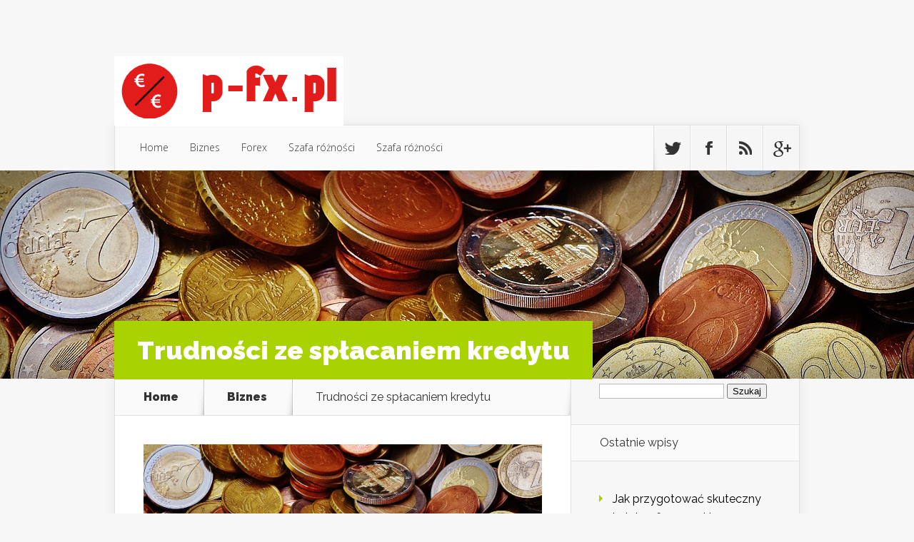

--- FILE ---
content_type: text/html; charset=UTF-8
request_url: https://p-fx.pl/trudnosci-ze-splacaniem-kredytu/
body_size: 15441
content:
<!DOCTYPE html>
<!--[if IE 6]>
<html id="ie6" lang="pl-PL">
<![endif]-->
<!--[if IE 7]>
<html id="ie7" lang="pl-PL">
<![endif]-->
<!--[if IE 8]>
<html id="ie8" lang="pl-PL">
<![endif]-->
<!--[if !(IE 6) | !(IE 7) | !(IE 8)  ]><!-->
<html lang="pl-PL">
<!--<![endif]-->
<head>
	<meta charset="UTF-8" />
			
	
	<link rel="pingback" href="https://p-fx.pl/xmlrpc.php" />

		<!--[if lt IE 9]>
	<script src="https://p-fx.pl/wp-content/themes/Nexus/js/html5.js" type="text/javascript"></script>
	<![endif]-->

	<script type="text/javascript">
		document.documentElement.className = 'js';
	</script>

	<meta name='robots' content='index, follow, max-image-preview:large, max-snippet:-1, max-video-preview:-1' />
	<style>img:is([sizes="auto" i], [sizes^="auto," i]) { contain-intrinsic-size: 3000px 1500px }</style>
	
	<!-- This site is optimized with the Yoast SEO plugin v26.3 - https://yoast.com/wordpress/plugins/seo/ -->
	<title>Trudności ze spłacaniem kredytu - Forex zalety i wady</title>
	<link rel="canonical" href="https://p-fx.pl/trudnosci-ze-splacaniem-kredytu/" />
	<meta property="og:locale" content="pl_PL" />
	<meta property="og:type" content="article" />
	<meta property="og:title" content="Trudności ze spłacaniem kredytu - Forex zalety i wady" />
	<meta property="og:description" content="Kiedy decydujemy się zaciągnąć kredyt w banku raczej nie bierzemy pod uwagę sytuacji, że będziemy mieli kłopoty z jego spłaceniem. Czasem jednak splot nieszczęśliwych okoliczności sprawia, że tracimy zdolność terminowego spłacania kredytu. Taka sytuacja nie oznacza jednak, że jesteśmy w sytuacji bez wyjścia. W sytuacji problemów ze spłatą kredytu warto udać się do banku i [&hellip;]" />
	<meta property="og:url" content="https://p-fx.pl/trudnosci-ze-splacaniem-kredytu/" />
	<meta property="og:site_name" content="Forex zalety i wady" />
	<meta property="article:published_time" content="2018-07-02T09:37:03+00:00" />
	<meta property="article:modified_time" content="2021-07-02T09:37:34+00:00" />
	<meta property="og:image" content="https://p-fx.pl/wp-content/uploads/2021/07/pieniądze_1625218648.jpg" />
	<meta property="og:image:width" content="1280" />
	<meta property="og:image:height" content="853" />
	<meta property="og:image:type" content="image/jpeg" />
	<meta name="author" content="p-fx.pl" />
	<meta name="twitter:card" content="summary_large_image" />
	<script type="application/ld+json" class="yoast-schema-graph">{"@context":"https://schema.org","@graph":[{"@type":"WebPage","@id":"https://p-fx.pl/trudnosci-ze-splacaniem-kredytu/","url":"https://p-fx.pl/trudnosci-ze-splacaniem-kredytu/","name":"Trudności ze spłacaniem kredytu - Forex zalety i wady","isPartOf":{"@id":"https://p-fx.pl/#website"},"primaryImageOfPage":{"@id":"https://p-fx.pl/trudnosci-ze-splacaniem-kredytu/#primaryimage"},"image":{"@id":"https://p-fx.pl/trudnosci-ze-splacaniem-kredytu/#primaryimage"},"thumbnailUrl":"https://p-fx.pl/wp-content/uploads/2021/07/pieniądze_1625218648.jpg","datePublished":"2018-07-02T09:37:03+00:00","dateModified":"2021-07-02T09:37:34+00:00","author":{"@id":"https://p-fx.pl/#/schema/person/6f4dd25f8359cb8e84b2f5bcc02dcf04"},"breadcrumb":{"@id":"https://p-fx.pl/trudnosci-ze-splacaniem-kredytu/#breadcrumb"},"inLanguage":"pl-PL","potentialAction":[{"@type":"ReadAction","target":["https://p-fx.pl/trudnosci-ze-splacaniem-kredytu/"]}]},{"@type":"ImageObject","inLanguage":"pl-PL","@id":"https://p-fx.pl/trudnosci-ze-splacaniem-kredytu/#primaryimage","url":"https://p-fx.pl/wp-content/uploads/2021/07/pieniądze_1625218648.jpg","contentUrl":"https://p-fx.pl/wp-content/uploads/2021/07/pieniądze_1625218648.jpg","width":1280,"height":853,"caption":"Alexas_Fotos / Pixabay"},{"@type":"BreadcrumbList","@id":"https://p-fx.pl/trudnosci-ze-splacaniem-kredytu/#breadcrumb","itemListElement":[{"@type":"ListItem","position":1,"name":"Strona główna","item":"https://p-fx.pl/"},{"@type":"ListItem","position":2,"name":"Trudności ze spłacaniem kredytu"}]},{"@type":"WebSite","@id":"https://p-fx.pl/#website","url":"https://p-fx.pl/","name":"Forex zalety i wady","description":"forum fx forex - prognoza easy forex","potentialAction":[{"@type":"SearchAction","target":{"@type":"EntryPoint","urlTemplate":"https://p-fx.pl/?s={search_term_string}"},"query-input":{"@type":"PropertyValueSpecification","valueRequired":true,"valueName":"search_term_string"}}],"inLanguage":"pl-PL"},{"@type":"Person","@id":"https://p-fx.pl/#/schema/person/6f4dd25f8359cb8e84b2f5bcc02dcf04","name":"p-fx.pl","image":{"@type":"ImageObject","inLanguage":"pl-PL","@id":"https://p-fx.pl/#/schema/person/image/","url":"https://secure.gravatar.com/avatar/bfd83fde509db3de9c690690b87690711d492ee9717552382212a506974c8308?s=96&d=mm&r=g","contentUrl":"https://secure.gravatar.com/avatar/bfd83fde509db3de9c690690b87690711d492ee9717552382212a506974c8308?s=96&d=mm&r=g","caption":"p-fx.pl"},"url":"https://p-fx.pl/author/p-fx-pl/"}]}</script>
	<!-- / Yoast SEO plugin. -->


<link rel='dns-prefetch' href='//fonts.googleapis.com' />
<link rel="alternate" type="application/rss+xml" title="Forex zalety i wady &raquo; Kanał z wpisami" href="https://p-fx.pl/feed/" />
<link rel="alternate" type="application/rss+xml" title="Forex zalety i wady &raquo; Kanał z komentarzami" href="https://p-fx.pl/comments/feed/" />
<script type="text/javascript">
/* <![CDATA[ */
window._wpemojiSettings = {"baseUrl":"https:\/\/s.w.org\/images\/core\/emoji\/16.0.1\/72x72\/","ext":".png","svgUrl":"https:\/\/s.w.org\/images\/core\/emoji\/16.0.1\/svg\/","svgExt":".svg","source":{"concatemoji":"https:\/\/p-fx.pl\/wp-includes\/js\/wp-emoji-release.min.js?ver=6.8.3"}};
/*! This file is auto-generated */
!function(s,n){var o,i,e;function c(e){try{var t={supportTests:e,timestamp:(new Date).valueOf()};sessionStorage.setItem(o,JSON.stringify(t))}catch(e){}}function p(e,t,n){e.clearRect(0,0,e.canvas.width,e.canvas.height),e.fillText(t,0,0);var t=new Uint32Array(e.getImageData(0,0,e.canvas.width,e.canvas.height).data),a=(e.clearRect(0,0,e.canvas.width,e.canvas.height),e.fillText(n,0,0),new Uint32Array(e.getImageData(0,0,e.canvas.width,e.canvas.height).data));return t.every(function(e,t){return e===a[t]})}function u(e,t){e.clearRect(0,0,e.canvas.width,e.canvas.height),e.fillText(t,0,0);for(var n=e.getImageData(16,16,1,1),a=0;a<n.data.length;a++)if(0!==n.data[a])return!1;return!0}function f(e,t,n,a){switch(t){case"flag":return n(e,"\ud83c\udff3\ufe0f\u200d\u26a7\ufe0f","\ud83c\udff3\ufe0f\u200b\u26a7\ufe0f")?!1:!n(e,"\ud83c\udde8\ud83c\uddf6","\ud83c\udde8\u200b\ud83c\uddf6")&&!n(e,"\ud83c\udff4\udb40\udc67\udb40\udc62\udb40\udc65\udb40\udc6e\udb40\udc67\udb40\udc7f","\ud83c\udff4\u200b\udb40\udc67\u200b\udb40\udc62\u200b\udb40\udc65\u200b\udb40\udc6e\u200b\udb40\udc67\u200b\udb40\udc7f");case"emoji":return!a(e,"\ud83e\udedf")}return!1}function g(e,t,n,a){var r="undefined"!=typeof WorkerGlobalScope&&self instanceof WorkerGlobalScope?new OffscreenCanvas(300,150):s.createElement("canvas"),o=r.getContext("2d",{willReadFrequently:!0}),i=(o.textBaseline="top",o.font="600 32px Arial",{});return e.forEach(function(e){i[e]=t(o,e,n,a)}),i}function t(e){var t=s.createElement("script");t.src=e,t.defer=!0,s.head.appendChild(t)}"undefined"!=typeof Promise&&(o="wpEmojiSettingsSupports",i=["flag","emoji"],n.supports={everything:!0,everythingExceptFlag:!0},e=new Promise(function(e){s.addEventListener("DOMContentLoaded",e,{once:!0})}),new Promise(function(t){var n=function(){try{var e=JSON.parse(sessionStorage.getItem(o));if("object"==typeof e&&"number"==typeof e.timestamp&&(new Date).valueOf()<e.timestamp+604800&&"object"==typeof e.supportTests)return e.supportTests}catch(e){}return null}();if(!n){if("undefined"!=typeof Worker&&"undefined"!=typeof OffscreenCanvas&&"undefined"!=typeof URL&&URL.createObjectURL&&"undefined"!=typeof Blob)try{var e="postMessage("+g.toString()+"("+[JSON.stringify(i),f.toString(),p.toString(),u.toString()].join(",")+"));",a=new Blob([e],{type:"text/javascript"}),r=new Worker(URL.createObjectURL(a),{name:"wpTestEmojiSupports"});return void(r.onmessage=function(e){c(n=e.data),r.terminate(),t(n)})}catch(e){}c(n=g(i,f,p,u))}t(n)}).then(function(e){for(var t in e)n.supports[t]=e[t],n.supports.everything=n.supports.everything&&n.supports[t],"flag"!==t&&(n.supports.everythingExceptFlag=n.supports.everythingExceptFlag&&n.supports[t]);n.supports.everythingExceptFlag=n.supports.everythingExceptFlag&&!n.supports.flag,n.DOMReady=!1,n.readyCallback=function(){n.DOMReady=!0}}).then(function(){return e}).then(function(){var e;n.supports.everything||(n.readyCallback(),(e=n.source||{}).concatemoji?t(e.concatemoji):e.wpemoji&&e.twemoji&&(t(e.twemoji),t(e.wpemoji)))}))}((window,document),window._wpemojiSettings);
/* ]]> */
</script>
<meta content="Nexus Child Theme v.1.0.0" name="generator"/><style id='wp-emoji-styles-inline-css' type='text/css'>

	img.wp-smiley, img.emoji {
		display: inline !important;
		border: none !important;
		box-shadow: none !important;
		height: 1em !important;
		width: 1em !important;
		margin: 0 0.07em !important;
		vertical-align: -0.1em !important;
		background: none !important;
		padding: 0 !important;
	}
</style>
<link rel='stylesheet' id='wp-block-library-css' href='https://p-fx.pl/wp-includes/css/dist/block-library/style.min.css?ver=6.8.3' type='text/css' media='all' />
<style id='classic-theme-styles-inline-css' type='text/css'>
/*! This file is auto-generated */
.wp-block-button__link{color:#fff;background-color:#32373c;border-radius:9999px;box-shadow:none;text-decoration:none;padding:calc(.667em + 2px) calc(1.333em + 2px);font-size:1.125em}.wp-block-file__button{background:#32373c;color:#fff;text-decoration:none}
</style>
<style id='global-styles-inline-css' type='text/css'>
:root{--wp--preset--aspect-ratio--square: 1;--wp--preset--aspect-ratio--4-3: 4/3;--wp--preset--aspect-ratio--3-4: 3/4;--wp--preset--aspect-ratio--3-2: 3/2;--wp--preset--aspect-ratio--2-3: 2/3;--wp--preset--aspect-ratio--16-9: 16/9;--wp--preset--aspect-ratio--9-16: 9/16;--wp--preset--color--black: #000000;--wp--preset--color--cyan-bluish-gray: #abb8c3;--wp--preset--color--white: #ffffff;--wp--preset--color--pale-pink: #f78da7;--wp--preset--color--vivid-red: #cf2e2e;--wp--preset--color--luminous-vivid-orange: #ff6900;--wp--preset--color--luminous-vivid-amber: #fcb900;--wp--preset--color--light-green-cyan: #7bdcb5;--wp--preset--color--vivid-green-cyan: #00d084;--wp--preset--color--pale-cyan-blue: #8ed1fc;--wp--preset--color--vivid-cyan-blue: #0693e3;--wp--preset--color--vivid-purple: #9b51e0;--wp--preset--gradient--vivid-cyan-blue-to-vivid-purple: linear-gradient(135deg,rgba(6,147,227,1) 0%,rgb(155,81,224) 100%);--wp--preset--gradient--light-green-cyan-to-vivid-green-cyan: linear-gradient(135deg,rgb(122,220,180) 0%,rgb(0,208,130) 100%);--wp--preset--gradient--luminous-vivid-amber-to-luminous-vivid-orange: linear-gradient(135deg,rgba(252,185,0,1) 0%,rgba(255,105,0,1) 100%);--wp--preset--gradient--luminous-vivid-orange-to-vivid-red: linear-gradient(135deg,rgba(255,105,0,1) 0%,rgb(207,46,46) 100%);--wp--preset--gradient--very-light-gray-to-cyan-bluish-gray: linear-gradient(135deg,rgb(238,238,238) 0%,rgb(169,184,195) 100%);--wp--preset--gradient--cool-to-warm-spectrum: linear-gradient(135deg,rgb(74,234,220) 0%,rgb(151,120,209) 20%,rgb(207,42,186) 40%,rgb(238,44,130) 60%,rgb(251,105,98) 80%,rgb(254,248,76) 100%);--wp--preset--gradient--blush-light-purple: linear-gradient(135deg,rgb(255,206,236) 0%,rgb(152,150,240) 100%);--wp--preset--gradient--blush-bordeaux: linear-gradient(135deg,rgb(254,205,165) 0%,rgb(254,45,45) 50%,rgb(107,0,62) 100%);--wp--preset--gradient--luminous-dusk: linear-gradient(135deg,rgb(255,203,112) 0%,rgb(199,81,192) 50%,rgb(65,88,208) 100%);--wp--preset--gradient--pale-ocean: linear-gradient(135deg,rgb(255,245,203) 0%,rgb(182,227,212) 50%,rgb(51,167,181) 100%);--wp--preset--gradient--electric-grass: linear-gradient(135deg,rgb(202,248,128) 0%,rgb(113,206,126) 100%);--wp--preset--gradient--midnight: linear-gradient(135deg,rgb(2,3,129) 0%,rgb(40,116,252) 100%);--wp--preset--font-size--small: 13px;--wp--preset--font-size--medium: 20px;--wp--preset--font-size--large: 36px;--wp--preset--font-size--x-large: 42px;--wp--preset--spacing--20: 0.44rem;--wp--preset--spacing--30: 0.67rem;--wp--preset--spacing--40: 1rem;--wp--preset--spacing--50: 1.5rem;--wp--preset--spacing--60: 2.25rem;--wp--preset--spacing--70: 3.38rem;--wp--preset--spacing--80: 5.06rem;--wp--preset--shadow--natural: 6px 6px 9px rgba(0, 0, 0, 0.2);--wp--preset--shadow--deep: 12px 12px 50px rgba(0, 0, 0, 0.4);--wp--preset--shadow--sharp: 6px 6px 0px rgba(0, 0, 0, 0.2);--wp--preset--shadow--outlined: 6px 6px 0px -3px rgba(255, 255, 255, 1), 6px 6px rgba(0, 0, 0, 1);--wp--preset--shadow--crisp: 6px 6px 0px rgba(0, 0, 0, 1);}:where(.is-layout-flex){gap: 0.5em;}:where(.is-layout-grid){gap: 0.5em;}body .is-layout-flex{display: flex;}.is-layout-flex{flex-wrap: wrap;align-items: center;}.is-layout-flex > :is(*, div){margin: 0;}body .is-layout-grid{display: grid;}.is-layout-grid > :is(*, div){margin: 0;}:where(.wp-block-columns.is-layout-flex){gap: 2em;}:where(.wp-block-columns.is-layout-grid){gap: 2em;}:where(.wp-block-post-template.is-layout-flex){gap: 1.25em;}:where(.wp-block-post-template.is-layout-grid){gap: 1.25em;}.has-black-color{color: var(--wp--preset--color--black) !important;}.has-cyan-bluish-gray-color{color: var(--wp--preset--color--cyan-bluish-gray) !important;}.has-white-color{color: var(--wp--preset--color--white) !important;}.has-pale-pink-color{color: var(--wp--preset--color--pale-pink) !important;}.has-vivid-red-color{color: var(--wp--preset--color--vivid-red) !important;}.has-luminous-vivid-orange-color{color: var(--wp--preset--color--luminous-vivid-orange) !important;}.has-luminous-vivid-amber-color{color: var(--wp--preset--color--luminous-vivid-amber) !important;}.has-light-green-cyan-color{color: var(--wp--preset--color--light-green-cyan) !important;}.has-vivid-green-cyan-color{color: var(--wp--preset--color--vivid-green-cyan) !important;}.has-pale-cyan-blue-color{color: var(--wp--preset--color--pale-cyan-blue) !important;}.has-vivid-cyan-blue-color{color: var(--wp--preset--color--vivid-cyan-blue) !important;}.has-vivid-purple-color{color: var(--wp--preset--color--vivid-purple) !important;}.has-black-background-color{background-color: var(--wp--preset--color--black) !important;}.has-cyan-bluish-gray-background-color{background-color: var(--wp--preset--color--cyan-bluish-gray) !important;}.has-white-background-color{background-color: var(--wp--preset--color--white) !important;}.has-pale-pink-background-color{background-color: var(--wp--preset--color--pale-pink) !important;}.has-vivid-red-background-color{background-color: var(--wp--preset--color--vivid-red) !important;}.has-luminous-vivid-orange-background-color{background-color: var(--wp--preset--color--luminous-vivid-orange) !important;}.has-luminous-vivid-amber-background-color{background-color: var(--wp--preset--color--luminous-vivid-amber) !important;}.has-light-green-cyan-background-color{background-color: var(--wp--preset--color--light-green-cyan) !important;}.has-vivid-green-cyan-background-color{background-color: var(--wp--preset--color--vivid-green-cyan) !important;}.has-pale-cyan-blue-background-color{background-color: var(--wp--preset--color--pale-cyan-blue) !important;}.has-vivid-cyan-blue-background-color{background-color: var(--wp--preset--color--vivid-cyan-blue) !important;}.has-vivid-purple-background-color{background-color: var(--wp--preset--color--vivid-purple) !important;}.has-black-border-color{border-color: var(--wp--preset--color--black) !important;}.has-cyan-bluish-gray-border-color{border-color: var(--wp--preset--color--cyan-bluish-gray) !important;}.has-white-border-color{border-color: var(--wp--preset--color--white) !important;}.has-pale-pink-border-color{border-color: var(--wp--preset--color--pale-pink) !important;}.has-vivid-red-border-color{border-color: var(--wp--preset--color--vivid-red) !important;}.has-luminous-vivid-orange-border-color{border-color: var(--wp--preset--color--luminous-vivid-orange) !important;}.has-luminous-vivid-amber-border-color{border-color: var(--wp--preset--color--luminous-vivid-amber) !important;}.has-light-green-cyan-border-color{border-color: var(--wp--preset--color--light-green-cyan) !important;}.has-vivid-green-cyan-border-color{border-color: var(--wp--preset--color--vivid-green-cyan) !important;}.has-pale-cyan-blue-border-color{border-color: var(--wp--preset--color--pale-cyan-blue) !important;}.has-vivid-cyan-blue-border-color{border-color: var(--wp--preset--color--vivid-cyan-blue) !important;}.has-vivid-purple-border-color{border-color: var(--wp--preset--color--vivid-purple) !important;}.has-vivid-cyan-blue-to-vivid-purple-gradient-background{background: var(--wp--preset--gradient--vivid-cyan-blue-to-vivid-purple) !important;}.has-light-green-cyan-to-vivid-green-cyan-gradient-background{background: var(--wp--preset--gradient--light-green-cyan-to-vivid-green-cyan) !important;}.has-luminous-vivid-amber-to-luminous-vivid-orange-gradient-background{background: var(--wp--preset--gradient--luminous-vivid-amber-to-luminous-vivid-orange) !important;}.has-luminous-vivid-orange-to-vivid-red-gradient-background{background: var(--wp--preset--gradient--luminous-vivid-orange-to-vivid-red) !important;}.has-very-light-gray-to-cyan-bluish-gray-gradient-background{background: var(--wp--preset--gradient--very-light-gray-to-cyan-bluish-gray) !important;}.has-cool-to-warm-spectrum-gradient-background{background: var(--wp--preset--gradient--cool-to-warm-spectrum) !important;}.has-blush-light-purple-gradient-background{background: var(--wp--preset--gradient--blush-light-purple) !important;}.has-blush-bordeaux-gradient-background{background: var(--wp--preset--gradient--blush-bordeaux) !important;}.has-luminous-dusk-gradient-background{background: var(--wp--preset--gradient--luminous-dusk) !important;}.has-pale-ocean-gradient-background{background: var(--wp--preset--gradient--pale-ocean) !important;}.has-electric-grass-gradient-background{background: var(--wp--preset--gradient--electric-grass) !important;}.has-midnight-gradient-background{background: var(--wp--preset--gradient--midnight) !important;}.has-small-font-size{font-size: var(--wp--preset--font-size--small) !important;}.has-medium-font-size{font-size: var(--wp--preset--font-size--medium) !important;}.has-large-font-size{font-size: var(--wp--preset--font-size--large) !important;}.has-x-large-font-size{font-size: var(--wp--preset--font-size--x-large) !important;}
:where(.wp-block-post-template.is-layout-flex){gap: 1.25em;}:where(.wp-block-post-template.is-layout-grid){gap: 1.25em;}
:where(.wp-block-columns.is-layout-flex){gap: 2em;}:where(.wp-block-columns.is-layout-grid){gap: 2em;}
:root :where(.wp-block-pullquote){font-size: 1.5em;line-height: 1.6;}
</style>
<link rel='stylesheet' id='nexus-fonts-css' href='https://fonts.googleapis.com/css?family=Open+Sans:300italic,400italic,700italic,800italic,400,300,700,800|Raleway:400,200,100,500,700,800,900&#038;subset=latin,latin-ext' type='text/css' media='all' />
<link rel='stylesheet' id='nexus-style-css' href='https://p-fx.pl/wp-content/themes/Nexus-child/style.css?ver=6.8.3' type='text/css' media='all' />
<link rel='stylesheet' id='arpw-style-css' href='https://p-fx.pl/wp-content/plugins/advanced-random-posts-widget/assets/css/arpw-frontend.css?ver=6.8.3' type='text/css' media='all' />
<link rel='stylesheet' id='et-shortcodes-css-css' href='https://p-fx.pl/wp-content/themes/Nexus/epanel/shortcodes/css/shortcodes.css?ver=1.7.6' type='text/css' media='all' />
<link rel='stylesheet' id='et-shortcodes-responsive-css-css' href='https://p-fx.pl/wp-content/themes/Nexus/epanel/shortcodes/css/shortcodes_responsive.css?ver=1.7.6' type='text/css' media='all' />
<link rel='stylesheet' id='yarppRelatedCss-css' href='https://p-fx.pl/wp-content/plugins/yet-another-related-posts-plugin/style/related.css?ver=5.30.11' type='text/css' media='all' />
<link rel='stylesheet' id='magnific_popup-css' href='https://p-fx.pl/wp-content/themes/Nexus/includes/page_templates/js/magnific_popup/magnific_popup.css?ver=1.3.4' type='text/css' media='screen' />
<link rel='stylesheet' id='et_page_templates-css' href='https://p-fx.pl/wp-content/themes/Nexus/includes/page_templates/page_templates.css?ver=1.8' type='text/css' media='screen' />
<script type="text/javascript" src="https://p-fx.pl/wp-includes/js/jquery/jquery.min.js?ver=3.7.1" id="jquery-core-js"></script>
<script type="text/javascript" src="https://p-fx.pl/wp-includes/js/jquery/jquery-migrate.min.js?ver=3.4.1" id="jquery-migrate-js"></script>
<link rel="https://api.w.org/" href="https://p-fx.pl/wp-json/" /><link rel="alternate" title="JSON" type="application/json" href="https://p-fx.pl/wp-json/wp/v2/posts/515" /><link rel="EditURI" type="application/rsd+xml" title="RSD" href="https://p-fx.pl/xmlrpc.php?rsd" />
<meta name="generator" content="WordPress 6.8.3" />
<link rel='shortlink' href='https://p-fx.pl/?p=515' />
<link rel="alternate" title="oEmbed (JSON)" type="application/json+oembed" href="https://p-fx.pl/wp-json/oembed/1.0/embed?url=https%3A%2F%2Fp-fx.pl%2Ftrudnosci-ze-splacaniem-kredytu%2F" />
<link rel="alternate" title="oEmbed (XML)" type="text/xml+oembed" href="https://p-fx.pl/wp-json/oembed/1.0/embed?url=https%3A%2F%2Fp-fx.pl%2Ftrudnosci-ze-splacaniem-kredytu%2F&#038;format=xml" />
<!-- Analytics by WP Statistics - https://wp-statistics.com -->
<meta name="viewport" content="width=device-width, initial-scale=1.0, maximum-scale=1.0, user-scalable=0" />	<style>
		a { color: #4bb6f5; }

		body { color: #333333; }

		#top-menu li.current-menu-item > a, #top-menu > li > a:hover, .meta-info, .et-description .post-meta span, .categories-tabs:after, .home-tab-active, .home-tab-active:before, a.read-more, .comment-reply-link, h1.post-heading, .form-submit input, .home-tab-active:before, .et-recent-videos-wrap li:before, .nav li ul, .et_mobile_menu, #top-menu > .sfHover > a { background-color: #a9d300; }

		.featured-comments span, #author-info strong, #footer-bottom .current-menu-item a, .featured-comments span { color: #a9d300; }
		.entry-content blockquote, .widget li:before, .footer-widget li:before, .et-popular-mobile-arrow-next { border-left-color: #a9d300; }

		.et-popular-mobile-arrow-previous { border-right-color: #a9d300; }

		#top-menu > li > a { color: #333333; }

		#top-menu > li.current-menu-item > a, #top-menu li li a, .et_mobile_menu li a { color: #ffffff; }

		</style>
<style>.post-thumbnail { background-image: url(https://p-fx.pl/wp-content/uploads/2021/07/pieniądze_1625218648.jpg); }</style><style type="text/css">.recentcomments a{display:inline !important;padding:0 !important;margin:0 !important;}</style></head>
<body data-rsssl=1 class="wp-singular post-template-default single single-post postid-515 single-format-standard wp-theme-Nexus wp-child-theme-Nexus-child chrome et_includes_sidebar">
	<header id="main-header">
		<div class="container">
			<div id="top-info" class="clearfix">
			
							<a href="https://p-fx.pl/">
					<img src="https://p-fx.pl/wp-content/uploads/2017/11/p-fx.pl_.png" alt="Forex zalety i wady" id="logo" />
				</a>
			</div>

			<div id="top-navigation" class="clearfix">
				<div id="et_mobile_nav_menu"><a href="#" class="mobile_nav closed">Navigation Menu<span class="et_mobile_arrow"></span></a></div>
				<nav>
									<ul id="top-menu" class="nav">
													<li ><a href="https://p-fx.pl/">Home</a></li>
						
													<li class="cat-item cat-item-48"><a href="https://p-fx.pl/kategoria/biznes/">Biznes</a>
</li>
	<li class="cat-item cat-item-2"><a href="https://p-fx.pl/kategoria/forex/">Forex</a>
</li>
	<li class="cat-item cat-item-54"><a href="https://p-fx.pl/kategoria/szafa-roznosci/">Szafa różności</a>
</li>
	<li class="cat-item cat-item-127"><a href="https://p-fx.pl/kategoria/szafa-r%c3%b3%c5%bcno%c5%9bci/">Szafa różności</a>
</li>
					</ul>
								</nav>

				<ul id="et-social-icons">
										<li class="twitter">
						<a href="#">
							<span class="et-social-normal">Follow us on Twitter</span>
							<span class="et-social-hover"></span>
						</a>
					</li>
					
										<li class="facebook">
						<a href="#">
							<span class="et-social-normal">Follow us on Facebook</span>
							<span class="et-social-hover"></span>
						</a>
					</li>
					
										<li class="rss">
												<a href="https://p-fx.pl/feed/">
							<span class="et-social-normal">Subscribe To Rss Feed</span>
							<span class="et-social-hover"></span>
						</a>
					</li>
					
										<li class="google">
						<a href="#">
							<span class="et-social-normal">Follow Us On Google+</span>
							<span class="et-social-hover"></span>
						</a>
					</li>
									</ul>
			</div> <!-- #top-navigation -->
		</div> <!-- .container -->
	</header> <!-- #main-header -->
	<div class="post-thumbnail">
		<div class="container">
			<h1 class="post-heading">Trudności ze spłacaniem kredytu</h1>
		</div> <!-- .container -->
	</div> <!-- .post-thumbnail -->

<div class="page-wrap container">
	<div id="main-content">
		<div class="main-content-wrap clearfix">
			<div id="content">
				
<div id="breadcrumbs">
			  	<span class="et_breadcrumbs_content">
				<a href="https://p-fx.pl" class="breadcrumbs_home">Home</a> <span class="raquo">&raquo;</span>

								<a href="https://p-fx.pl/kategoria/biznes/">Biznes</a> <span class="raquo">&raquo;</span> </span> <!-- .et_breadcrumbs_content --><span class="et_breadcrumbs_title">Trudności ze spłacaniem kredytu</span>				
				</div> <!-- #breadcrumbs -->
				<div id="left-area">

									
					<article class="entry-content clearfix">
					<img width="1280" height="853" src="https://p-fx.pl/wp-content/uploads/2021/07/pieniądze_1625218648.jpg" class="attachment-full size-full wp-post-image" alt="" decoding="async" srcset="https://p-fx.pl/wp-content/uploads/2021/07/pieniądze_1625218648.jpg 1280w, https://p-fx.pl/wp-content/uploads/2021/07/pieniądze_1625218648-300x200.jpg 300w, https://p-fx.pl/wp-content/uploads/2021/07/pieniądze_1625218648-768x512.jpg 768w, https://p-fx.pl/wp-content/uploads/2021/07/pieniądze_1625218648-1024x682.jpg 1024w" sizes="(max-width: 1280px) 100vw, 1280px" /> 
						
						
				
					<p>Kiedy decydujemy się zaciągnąć kredyt w banku raczej nie bierzemy pod uwagę sytuacji, że będziemy mieli kłopoty z jego spłaceniem. Czasem jednak splot nieszczęśliwych okoliczności sprawia, że tracimy zdolność terminowego spłacania kredytu. Taka sytuacja nie oznacza jednak, że jesteśmy w sytuacji bez wyjścia. W sytuacji problemów ze spłatą kredytu warto udać się do banku i spróbować wynegocjować nowe zasady spłacania kredytu. Swoją prośbę o restrukturyzację kredytu musimy przedstawić na piśmie.</p>
<p>&nbsp;</p>
<p>W piśmie musimy podać przyczyny, które spowodowały nasze problemy ze spłacaniem kredytu. Do wniosku o restrukturyzację kredytu musimy dołączyć np. wypowiedzenie umowy o pracę lub (w przypadku choroby lub wypadku) zaświadczenie od lekarza wraz z kopią historii choroby. Rozwiązaniem takiej sytuacji mogą być tzw. wakacje kredytowe. Wakacje kredytowe oznaczają, że bank zawiesi nam na pewien czas spłacanie rat kredytu. Bank może nam także czasowo lub na stałe obniżyć raty kredytu. W takiej jednak sytuacji mimo niższych rat odsetki od kredytu będą większe.</p>
<div class='yarpp yarpp-related yarpp-related-website yarpp-template-list'>
<!-- YARPP List -->
<h3>W temacie również:</h3><ol>
<li><a href="https://p-fx.pl/nowa-dzialalnosc/" rel="bookmark" title="Nowa działalność">Nowa działalność</a> <small>CEIDG-1 to pierwszy krok do rozpoczęcia prowadzenia własnej działalności gospodarczej. Wniosek ten ma na celu wskazanie rodzaju wykonywanych działań, a wszystko to...</small></li>
<li><a href="https://p-fx.pl/archiwizacja-dokumentow-normy-iso-to-zelazna-podstawa-tej-branzy/" rel="bookmark" title="Archiwizacja dokumentów- Normy ISO to żelazna podstawa tej branży">Archiwizacja dokumentów- Normy ISO to żelazna podstawa tej branży</a> <small>Tworzymy od ponad 10 lat firmę/spółkę działającą w sektorze- archiwizacja dokumentów Warszawa . Równocześnie jako odpowiedzialne przedsiębiorstwo zgodnie z polskim prawem przestrzegamy...</small></li>
<li><a href="https://p-fx.pl/ile-trwa-przelew-bitcoin-czyli-metody-i-dzialania-plynnosci-finansowej/" rel="bookmark" title="Ile trwa przelew bitcoin czyli metody i działania płynności finansowej.">Ile trwa przelew bitcoin czyli metody i działania płynności finansowej.</a> <small>Łatwy przepływ środków finansowych. Niniejszy artykuł zostanie poświęcony elektronicznej formie przelewów. Z tego względu, że doba technologi umożliwiła wszelkiego rodzaju transakcje to...</small></li>
<li><a href="https://p-fx.pl/zakupy-bez-kupowania-to-mozliwe/" rel="bookmark" title="Zakupy bez kupowania? To możliwe">Zakupy bez kupowania? To możliwe</a> <small>Znane blogerki modowe czy fashionistki powtarzają, że nigdy nie mogłyby zrezygnować z zakupów w formie tradycyjnej, bo dla nich to nie tylko...</small></li>
</ol>
</div>
					</article> <!-- .entry -->

					
					<div id="et-box-author">
						<div id="et-bio-author">
							<div class="author-avatar">
								<img alt='' src='https://secure.gravatar.com/avatar/bfd83fde509db3de9c690690b87690711d492ee9717552382212a506974c8308?s=60&#038;d=mm&#038;r=g' srcset='https://secure.gravatar.com/avatar/bfd83fde509db3de9c690690b87690711d492ee9717552382212a506974c8308?s=120&#038;d=mm&#038;r=g 2x' class='avatar avatar-60 photo' height='60' width='60' loading='lazy' decoding='async'/>							</div> <!-- end #author-avatar -->

							<p id="author-info">
								<strong>Author:</strong> p-fx.pl							</p> <!-- end #author-info -->

							<p></p>
						</div>

						<div id="et-post-share" class="clearfix">
							
						</div>
					</div>

				
									
				</div> 	<!-- end #left-area -->
			</div> <!-- #content -->

				<div id="sidebar">
		<div id="search-2" class="widget widget_search"><form role="search" method="get" id="searchform" class="searchform" action="https://p-fx.pl/">
				<div>
					<label class="screen-reader-text" for="s">Szukaj:</label>
					<input type="text" value="" name="s" id="s" />
					<input type="submit" id="searchsubmit" value="Szukaj" />
				</div>
			</form></div> <!-- end .widget -->
		<div id="recent-posts-2" class="widget widget_recent_entries">
		<h4 class="widgettitle">Ostatnie wpisy</h4>
		<ul>
											<li>
					<a href="https://p-fx.pl/jak-przygotowac-skuteczny-katalog-firmowy-kluczowe-elementy-i-design/">Jak przygotować skuteczny katalog firmowy: kluczowe elementy i design</a>
									</li>
											<li>
					<a href="https://p-fx.pl/system-business-intelligence-klucz-do-decyzji-i-przewagi-konkurencyjnej/">System Business Intelligence: klucz do decyzji i przewagi konkurencyjnej</a>
									</li>
											<li>
					<a href="https://p-fx.pl/jak-skutecznie-korzystac-z-hostess-na-targach-i-budowac-wizerunek-firmy/">Jak skutecznie korzystać z hostess na targach i budować wizerunek firmy</a>
									</li>
											<li>
					<a href="https://p-fx.pl/jak-wybrac-tani-serwer-dedykowany-poradnik-krok-po-kroku/">Jak wybrać tani serwer dedykowany: poradnik krok po kroku</a>
									</li>
											<li>
					<a href="https://p-fx.pl/jak-wybrac-firme-sprzatajaca-kluczowe-kryteria-i-standardy/">Jak wybrać firmę sprzątającą? Kluczowe kryteria i standardy</a>
									</li>
					</ul>

		</div> <!-- end .widget --><div id="arpw-widget-3" class="widget arpw-widget-random"><h4 class="widgettitle">Forex</h4><div class="arpw-random-post "><ul class="arpw-ul"><li class="arpw-li arpw-clearfix"><a class="arpw-title" href="https://p-fx.pl/polscy-brokerzy-forex-co-warto-wiedziec-opcje-binarne-polski-broker/" rel="bookmark">Polscy brokerzy Forex. Co warto wiedzieć? Opcje binarne Polski broker</a></li><li class="arpw-li arpw-clearfix"><a class="arpw-title" href="https://p-fx.pl/kontrakty-terminowe-bossa-i-forex-forex-sposoby-na-skuteczne-inwestowanie/" rel="bookmark">Kontrakty terminowe bossa i Forex. Forex &#8211; sposoby na skuteczne inwestowanie</a></li><li class="arpw-li arpw-clearfix"><a class="arpw-title" href="https://p-fx.pl/strategie-rynkach-forex-strategia-skalpowania-forex-polska/" rel="bookmark">Strategie na rynkach Forex: strategia skalpowania. Forex polska</a></li><li class="arpw-li arpw-clearfix"><a class="arpw-title" href="https://p-fx.pl/zdecyduj-sie-kurs-forex-szkolenia-forex-online/" rel="bookmark">Zdecyduj się na kurs Forex &#8211; szkolenia forex online</a></li><li class="arpw-li arpw-clearfix"><a class="arpw-title" href="https://p-fx.pl/kontrakty-terminowe-i-forex-czyli-ryzyko-oraz-kuszace-oferty-dla-amatorow/" rel="bookmark">Kontrakty terminowe i forex  czyli ryzyko oraz kuszące oferty dla amatorów.</a></li><li class="arpw-li arpw-clearfix"><a class="arpw-title" href="https://p-fx.pl/forex-cie-zweryfikuje-inwestycje-forex-wyplata-weryfikacja/" rel="bookmark">Forex cię zweryfikuje &#8211; inwestycje forex: wypłata weryfikacja</a></li><li class="arpw-li arpw-clearfix"><a class="arpw-title" href="https://p-fx.pl/opcje-binarne-brokerzy-forex-sposoby-na-inwestowanie-opcje-binarne-strategie/" rel="bookmark">Opcje binarne brokerzy. Forex &#8211; sposoby na inwestowanie. Opcje binarne strategie</a></li></ul></div><!-- Generated by https://wordpress.org/plugins/advanced-random-posts-widget/ --></div> <!-- end .widget --><div id="recent-comments-2" class="widget widget_recent_comments"><h4 class="widgettitle">Najnowsze komentarze</h4><ul id="recentcomments"><li class="recentcomments"><span class="comment-author-link">Forexowicz</span> - <a href="https://p-fx.pl/zacznij-forex-najlepsze-promocje-ciekawe-forum/#comment-9">Zacznij z Forex &#8211; najlepsze promocje. Ciekawe forum</a></li></ul></div> <!-- end .widget --><div id="text-2" class="widget widget_text">			<div class="textwidget"><p><b>forum fx forex</b><br />
prognoza easy forex</p>
</div>
		</div> <!-- end .widget --><div id="archives-2" class="widget widget_archive"><h4 class="widgettitle">Archiwa</h4>
			<ul>
					<li><a href='https://p-fx.pl/2025/10/'>październik 2025</a></li>
	<li><a href='https://p-fx.pl/2025/09/'>wrzesień 2025</a></li>
	<li><a href='https://p-fx.pl/2025/06/'>czerwiec 2025</a></li>
	<li><a href='https://p-fx.pl/2024/10/'>październik 2024</a></li>
	<li><a href='https://p-fx.pl/2024/09/'>wrzesień 2024</a></li>
	<li><a href='https://p-fx.pl/2024/03/'>marzec 2024</a></li>
	<li><a href='https://p-fx.pl/2024/01/'>styczeń 2024</a></li>
	<li><a href='https://p-fx.pl/2023/10/'>październik 2023</a></li>
	<li><a href='https://p-fx.pl/2023/06/'>czerwiec 2023</a></li>
	<li><a href='https://p-fx.pl/2022/11/'>listopad 2022</a></li>
	<li><a href='https://p-fx.pl/2022/07/'>lipiec 2022</a></li>
	<li><a href='https://p-fx.pl/2022/06/'>czerwiec 2022</a></li>
	<li><a href='https://p-fx.pl/2022/04/'>kwiecień 2022</a></li>
	<li><a href='https://p-fx.pl/2021/11/'>listopad 2021</a></li>
	<li><a href='https://p-fx.pl/2021/10/'>październik 2021</a></li>
	<li><a href='https://p-fx.pl/2021/06/'>czerwiec 2021</a></li>
	<li><a href='https://p-fx.pl/2021/05/'>maj 2021</a></li>
	<li><a href='https://p-fx.pl/2021/03/'>marzec 2021</a></li>
	<li><a href='https://p-fx.pl/2021/02/'>luty 2021</a></li>
	<li><a href='https://p-fx.pl/2020/12/'>grudzień 2020</a></li>
	<li><a href='https://p-fx.pl/2020/11/'>listopad 2020</a></li>
	<li><a href='https://p-fx.pl/2020/10/'>październik 2020</a></li>
	<li><a href='https://p-fx.pl/2020/09/'>wrzesień 2020</a></li>
	<li><a href='https://p-fx.pl/2020/08/'>sierpień 2020</a></li>
	<li><a href='https://p-fx.pl/2020/07/'>lipiec 2020</a></li>
	<li><a href='https://p-fx.pl/2020/06/'>czerwiec 2020</a></li>
	<li><a href='https://p-fx.pl/2020/05/'>maj 2020</a></li>
	<li><a href='https://p-fx.pl/2020/04/'>kwiecień 2020</a></li>
	<li><a href='https://p-fx.pl/2020/03/'>marzec 2020</a></li>
	<li><a href='https://p-fx.pl/2020/02/'>luty 2020</a></li>
	<li><a href='https://p-fx.pl/2019/12/'>grudzień 2019</a></li>
	<li><a href='https://p-fx.pl/2019/08/'>sierpień 2019</a></li>
	<li><a href='https://p-fx.pl/2019/05/'>maj 2019</a></li>
	<li><a href='https://p-fx.pl/2019/04/'>kwiecień 2019</a></li>
	<li><a href='https://p-fx.pl/2019/03/'>marzec 2019</a></li>
	<li><a href='https://p-fx.pl/2019/02/'>luty 2019</a></li>
	<li><a href='https://p-fx.pl/2018/07/'>lipiec 2018</a></li>
	<li><a href='https://p-fx.pl/2018/05/'>maj 2018</a></li>
	<li><a href='https://p-fx.pl/2018/04/'>kwiecień 2018</a></li>
	<li><a href='https://p-fx.pl/2018/03/'>marzec 2018</a></li>
	<li><a href='https://p-fx.pl/2018/02/'>luty 2018</a></li>
	<li><a href='https://p-fx.pl/2018/01/'>styczeń 2018</a></li>
	<li><a href='https://p-fx.pl/2017/12/'>grudzień 2017</a></li>
	<li><a href='https://p-fx.pl/2017/11/'>listopad 2017</a></li>
	<li><a href='https://p-fx.pl/2017/10/'>październik 2017</a></li>
	<li><a href='https://p-fx.pl/2017/09/'>wrzesień 2017</a></li>
	<li><a href='https://p-fx.pl/2017/08/'>sierpień 2017</a></li>
	<li><a href='https://p-fx.pl/2017/07/'>lipiec 2017</a></li>
	<li><a href='https://p-fx.pl/2017/06/'>czerwiec 2017</a></li>
	<li><a href='https://p-fx.pl/2017/05/'>maj 2017</a></li>
	<li><a href='https://p-fx.pl/2017/04/'>kwiecień 2017</a></li>
	<li><a href='https://p-fx.pl/2017/03/'>marzec 2017</a></li>
	<li><a href='https://p-fx.pl/2017/02/'>luty 2017</a></li>
	<li><a href='https://p-fx.pl/2017/01/'>styczeń 2017</a></li>
			</ul>

			</div> <!-- end .widget --><div id="execphp-2" class="widget widget_execphp">			<div class="execphpwidget"></div>
		</div> <!-- end .widget --><div id="categories-2" class="widget widget_categories"><h4 class="widgettitle">Kategorie</h4>
			<ul>
					<li class="cat-item cat-item-48"><a href="https://p-fx.pl/kategoria/biznes/">Biznes</a>
</li>
	<li class="cat-item cat-item-2"><a href="https://p-fx.pl/kategoria/forex/">Forex</a>
</li>
	<li class="cat-item cat-item-54"><a href="https://p-fx.pl/kategoria/szafa-roznosci/">Szafa różności</a>
</li>
	<li class="cat-item cat-item-127"><a href="https://p-fx.pl/kategoria/szafa-r%c3%b3%c5%bcno%c5%9bci/">Szafa różności</a>
</li>
			</ul>

			</div> <!-- end .widget --><div id="arpw-widget-4" class="widget arpw-widget-random"><h4 class="widgettitle">Polecamy przeczytać</h4><div class="arpw-random-post "><ul class="arpw-ul"><li class="arpw-li arpw-clearfix"><a href="https://p-fx.pl/zyskowne-inwestycje-czyli-gdzie-inwestowac-bitcoin/"  rel="bookmark"><img width="50" height="28" src="https://p-fx.pl/wp-content/uploads/2020/06/bitcoin_1591802649.jpg" class="arpw-thumbnail alignleft wp-post-image" alt="Zyskowne inwestycje czyli gdzie inwestować bitcoin?" decoding="async" loading="lazy" srcset="https://p-fx.pl/wp-content/uploads/2020/06/bitcoin_1591802649.jpg 1280w, https://p-fx.pl/wp-content/uploads/2020/06/bitcoin_1591802649-300x169.jpg 300w, https://p-fx.pl/wp-content/uploads/2020/06/bitcoin_1591802649-768x432.jpg 768w, https://p-fx.pl/wp-content/uploads/2020/06/bitcoin_1591802649-1024x576.jpg 1024w" sizes="auto, (max-width: 50px) 100vw, 50px" /></a><a class="arpw-title" href="https://p-fx.pl/zyskowne-inwestycje-czyli-gdzie-inwestowac-bitcoin/" rel="bookmark">Zyskowne inwestycje czyli gdzie inwestować bitcoin?</a><div class="arpw-summary">Nowa forma inwestycji. W dzisiejszych czasach rynek finansowy poszedł o niebo do przodu. Powstało kilka tysięcy kryptowalut, które zaliczane są do 3 kategorii. &hellip;</div></li><li class="arpw-li arpw-clearfix"><a href="https://p-fx.pl/piekna-stara-piesn/"  rel="bookmark"><img width="50" height="38" src="https://p-fx.pl/wp-content/uploads/2018/10/kościół_wnętrze_1539343919.jpg" class="arpw-thumbnail alignleft wp-post-image" alt="Piękna stara pieśń" decoding="async" loading="lazy" srcset="https://p-fx.pl/wp-content/uploads/2018/10/kościół_wnętrze_1539343919.jpg 1280w, https://p-fx.pl/wp-content/uploads/2018/10/kościół_wnętrze_1539343919-300x225.jpg 300w, https://p-fx.pl/wp-content/uploads/2018/10/kościół_wnętrze_1539343919-768x576.jpg 768w, https://p-fx.pl/wp-content/uploads/2018/10/kościół_wnętrze_1539343919-1024x768.jpg 1024w" sizes="auto, (max-width: 50px) 100vw, 50px" /></a><a class="arpw-title" href="https://p-fx.pl/piekna-stara-piesn/" rel="bookmark">Piękna stara pieśń</a><div class="arpw-summary">Maryja to Królowa wszystkich Polaków. Wybraliśmy ją na Królową po potopie szwedzkim. Chroniła nas jednak już dużo wcześniej. Legenda głosi, że żołnierze polscy &hellip;</div></li><li class="arpw-li arpw-clearfix"><a href="https://p-fx.pl/finanse-a-malzenstwo/"  rel="bookmark"><img width="50" height="33" src="https://p-fx.pl/wp-content/uploads/2021/07/małżeństwo_1625218790.jpg" class="arpw-thumbnail alignleft wp-post-image" alt="Finanse a małżeństwo" decoding="async" loading="lazy" srcset="https://p-fx.pl/wp-content/uploads/2021/07/małżeństwo_1625218790.jpg 1280w, https://p-fx.pl/wp-content/uploads/2021/07/małżeństwo_1625218790-300x200.jpg 300w, https://p-fx.pl/wp-content/uploads/2021/07/małżeństwo_1625218790-768x512.jpg 768w, https://p-fx.pl/wp-content/uploads/2021/07/małżeństwo_1625218790-1024x682.jpg 1024w" sizes="auto, (max-width: 50px) 100vw, 50px" /></a><a class="arpw-title" href="https://p-fx.pl/finanse-a-malzenstwo/" rel="bookmark">Finanse a małżeństwo</a><div class="arpw-summary">Małżonkowie mają prawo sprzedać lub podarować wspólny majątek. Małżonkowie mają prawo do wspólnego dysponowania wspólnym majątkiem, a więc także do decyzji, kto będzie &hellip;</div></li><li class="arpw-li arpw-clearfix"><a href="https://p-fx.pl/twoj-wlasny-kantor/"  rel="bookmark"><img width="50" height="33" src="https://p-fx.pl/wp-content/uploads/2020/02/pieniadze_1582199481.jpg" class="arpw-thumbnail alignleft wp-post-image" alt="Twój własny kantor" decoding="async" loading="lazy" srcset="https://p-fx.pl/wp-content/uploads/2020/02/pieniadze_1582199481.jpg 1280w, https://p-fx.pl/wp-content/uploads/2020/02/pieniadze_1582199481-300x200.jpg 300w, https://p-fx.pl/wp-content/uploads/2020/02/pieniadze_1582199481-768x512.jpg 768w, https://p-fx.pl/wp-content/uploads/2020/02/pieniadze_1582199481-1024x683.jpg 1024w" sizes="auto, (max-width: 50px) 100vw, 50px" /></a><a class="arpw-title" href="https://p-fx.pl/twoj-wlasny-kantor/" rel="bookmark">Twój własny kantor</a><div class="arpw-summary">Czy warto otworzyć swój własny kantor? Jeśli zastanawiamy się nad swoim własnym biznesem, to warto rozważyć właśnie tego typu działalność. Oczywiście trzeba koniecznie &hellip;</div></li><li class="arpw-li arpw-clearfix"><a href="https://p-fx.pl/jak-skutecznie-korzystac-z-hostess-na-targach-i-budowac-wizerunek-firmy/"  rel="bookmark"><img width="50" height="50" src="https://p-fx.pl/wp-content/uploads/2025/10/image-1761848138-50x50.jpg" class="arpw-thumbnail alignleft wp-post-image" alt="Jak skutecznie korzystać z hostess na targach i budować wizerunek firmy" decoding="async" loading="lazy" srcset="https://p-fx.pl/wp-content/uploads/2025/10/image-1761848138-50x50.jpg 50w, https://p-fx.pl/wp-content/uploads/2025/10/image-1761848138-150x150.jpg 150w, https://p-fx.pl/wp-content/uploads/2025/10/image-1761848138-160x160.jpg 160w, https://p-fx.pl/wp-content/uploads/2025/10/image-1761848138-240x240.jpg 240w, https://p-fx.pl/wp-content/uploads/2025/10/image-1761848138-60x60.jpg 60w, https://p-fx.pl/wp-content/uploads/2025/10/image-1761848138-184x184.jpg 184w, https://p-fx.pl/wp-content/uploads/2025/10/image-1761848138-120x120.jpg 120w" sizes="auto, (max-width: 50px) 100vw, 50px" /></a><a class="arpw-title" href="https://p-fx.pl/jak-skutecznie-korzystac-z-hostess-na-targach-i-budowac-wizerunek-firmy/" rel="bookmark">Jak skutecznie korzystać z hostess na targach i budować wizerunek firmy</a><div class="arpw-summary">W świecie targów i eventów pierwsze wrażenie odgrywa kluczową rolę, a za skuteczną prezentacją marki stoi zazwyczaj profesjonalny personel – hostessy. To one &hellip;</div></li><li class="arpw-li arpw-clearfix"><a href="https://p-fx.pl/koci-lupiez/"  rel="bookmark"><img width="50" height="33" src="https://p-fx.pl/wp-content/uploads/2020/04/kot_1588095522.jpg" class="arpw-thumbnail alignleft wp-post-image" alt="Koci łupież." decoding="async" loading="lazy" srcset="https://p-fx.pl/wp-content/uploads/2020/04/kot_1588095522.jpg 1280w, https://p-fx.pl/wp-content/uploads/2020/04/kot_1588095522-300x200.jpg 300w, https://p-fx.pl/wp-content/uploads/2020/04/kot_1588095522-768x512.jpg 768w, https://p-fx.pl/wp-content/uploads/2020/04/kot_1588095522-1024x682.jpg 1024w" sizes="auto, (max-width: 50px) 100vw, 50px" /></a><a class="arpw-title" href="https://p-fx.pl/koci-lupiez/" rel="bookmark">Koci łupież.</a><div class="arpw-summary">Problemy zdrowotne kota W wielu domach właściciele decydują się na zakup lub adopcję kota. Wiąże się to głównie z chęcią posiadania małego przyjaciela &hellip;</div></li><li class="arpw-li arpw-clearfix"><a href="https://p-fx.pl/zycie-z-rodo/"  rel="bookmark"><img width="50" height="33" src="https://p-fx.pl/wp-content/uploads/2020/03/konferencja_1583755790.jpg" class="arpw-thumbnail alignleft wp-post-image" alt="Zycie z RODO" decoding="async" loading="lazy" srcset="https://p-fx.pl/wp-content/uploads/2020/03/konferencja_1583755790.jpg 1280w, https://p-fx.pl/wp-content/uploads/2020/03/konferencja_1583755790-300x200.jpg 300w, https://p-fx.pl/wp-content/uploads/2020/03/konferencja_1583755790-768x512.jpg 768w, https://p-fx.pl/wp-content/uploads/2020/03/konferencja_1583755790-1024x682.jpg 1024w" sizes="auto, (max-width: 50px) 100vw, 50px" /></a><a class="arpw-title" href="https://p-fx.pl/zycie-z-rodo/" rel="bookmark">Zycie z RODO</a><div class="arpw-summary">Ciągłe zmiany przepisów w zakresie ochrony danych osobowych wymagają aktualizowanie posiadanej w tym zakresie wiedzy. Wejście w życie 25.05.2018 r. rozporządzenia o ochronie &hellip;</div></li></ul></div><!-- Generated by https://wordpress.org/plugins/advanced-random-posts-widget/ --></div> <!-- end .widget -->	</div> <!-- end #sidebar -->
		</div> <!-- .main-content-wrap -->

			</div> <!-- #main-content -->

			
<footer id="main-footer">
	<div id="footer-widgets" class="clearfix">
	<div class="footer-widget"><div id="arpw-widget-5" class="fwidget arpw-widget-random"><h4 class="title">Forex</h4><div class="arpw-random-post "><ul class="arpw-ul"><li class="arpw-li arpw-clearfix"><a class="arpw-title" href="https://p-fx.pl/grac-gieldzie-a-moze-forex-zasady-forex-gielda-roznice/" rel="bookmark">Grać na giełdzie, a może Forex? Zasady forex &#8211; giełda różnice</a></li><li class="arpw-li arpw-clearfix"><a class="arpw-title" href="https://p-fx.pl/zacznij-forex-najlepsze-promocje-ciekawe-forum/" rel="bookmark">Zacznij z Forex &#8211; najlepsze promocje. Ciekawe forum</a></li><li class="arpw-li arpw-clearfix"><a class="arpw-title" href="https://p-fx.pl/bonus-powitalny-bez-depozytu-internetowe-zaklady-bukmacherskie-darmowy-bonus-bez-depozytu/" rel="bookmark">Bonus powitalny bez depozytu. Internetowe zakłady bukmacherskie &#8211; darmowy bonus bez depozytu</a></li><li class="arpw-li arpw-clearfix"><a class="arpw-title" href="https://p-fx.pl/kontrakty-terminowe-i-forex-czyli-ryzyko-oraz-kuszace-oferty-dla-amatorow/" rel="bookmark">Kontrakty terminowe i forex  czyli ryzyko oraz kuszące oferty dla amatorów.</a></li><li class="arpw-li arpw-clearfix"><a class="arpw-title" href="https://p-fx.pl/blog-gieldowy-jak-zaczac-gre-na-gieldzie-granie-na-gieldzie-podstawy/" rel="bookmark">Blog giełdowy. Jak zacząć grę na giełdzie? Granie na giełdzie podstawy</a></li><li class="arpw-li arpw-clearfix"><a class="arpw-title" href="https://p-fx.pl/forex-oplaty-o-czym-trzeba-wiedziec-forex-nawigator-kursy-walut/" rel="bookmark">Forex opłaty. O czym trzeba wiedzieć? Forex nawigator &#8211; kursy walut</a></li><li class="arpw-li arpw-clearfix"><a class="arpw-title" href="https://p-fx.pl/konto-demo-opcje-binarne-jak-lepiej-poznac-forex-skuteczne-strategie/" rel="bookmark">Konto demo opcje binarne. Jak lepiej poznać Forex? Skuteczne strategie</a></li><li class="arpw-li arpw-clearfix"><a class="arpw-title" href="https://p-fx.pl/kontrakty-terminowe-bossa-i-forex-forex-sposoby-na-skuteczne-inwestowanie/" rel="bookmark">Kontrakty terminowe bossa i Forex. Forex &#8211; sposoby na skuteczne inwestowanie</a></li><li class="arpw-li arpw-clearfix"><a class="arpw-title" href="https://p-fx.pl/najlepszy-broker-forex-ranking-recenzje-brokerow/" rel="bookmark">Najlepszy broker Forex &#8211; ranking i recenzje brokerów</a></li><li class="arpw-li arpw-clearfix"><a class="arpw-title" href="https://p-fx.pl/kurs-funta-brytyjskiego-szczecin-gdzie-kupowac-i-sprzedawac-waluty-alior-bank-kantor-szczecin/" rel="bookmark">Kurs funta brytyjskiego &#8211; Szczecin. Gdzie kupować i sprzedawać waluty? Alior bank kantor Szczecin</a></li><li class="arpw-li arpw-clearfix"><a class="arpw-title" href="https://p-fx.pl/forex-cie-zweryfikuje-inwestycje-forex-wyplata-weryfikacja/" rel="bookmark">Forex cię zweryfikuje &#8211; inwestycje forex: wypłata weryfikacja</a></li><li class="arpw-li arpw-clearfix"><a class="arpw-title" href="https://p-fx.pl/musisz-wiedziec-dzieje-sie-rynkach-forex-analizy-komentarze/" rel="bookmark">Musisz wiedzieć co dzieje się na rynkach Forex &#8211; analizy i komentarze</a></li><li class="arpw-li arpw-clearfix"><a class="arpw-title" href="https://p-fx.pl/broker-ecn-polska-forex-jak-zaczac-inwestowanie-xtb-brokers-polska/" rel="bookmark">Broker ECN Polska. Forex &#8211; jak zacząć inwestowanie? XTB brokers Polska</a></li><li class="arpw-li arpw-clearfix"><a class="arpw-title" href="https://p-fx.pl/decydujesz-sie-iforex-promocje-opinie-brokera-iforex/" rel="bookmark">Decydujesz się na iforex? Promocje, opinie brokera iFOREX</a></li><li class="arpw-li arpw-clearfix"><a class="arpw-title" href="https://p-fx.pl/jak-zaczac-przygode-z-rynkiem-forex/" rel="bookmark">Jak zacząć przygodę z rynkiem Forex?</a></li><li class="arpw-li arpw-clearfix"><a class="arpw-title" href="https://p-fx.pl/zdobywamy-wiedze-o-forex-podstawy-forex-ebooki-darmowe/" rel="bookmark">Zdobywamy wiedzę o Forex &#8211; podstawy forex: ebooki darmowe</a></li><li class="arpw-li arpw-clearfix"><a class="arpw-title" href="https://p-fx.pl/opcje-binarne-brokerzy-forex-sposoby-na-inwestowanie-opcje-binarne-strategie/" rel="bookmark">Opcje binarne brokerzy. Forex &#8211; sposoby na inwestowanie. Opcje binarne strategie</a></li><li class="arpw-li arpw-clearfix"><a class="arpw-title" href="https://p-fx.pl/badz-realista-rynku-forex-strategie-zarzadzanie-budzetem/" rel="bookmark">Bądź realistą na rynku Forex &#8211; strategie, zarządzanie budżetem</a></li><li class="arpw-li arpw-clearfix"><a class="arpw-title" href="https://p-fx.pl/polscy-brokerzy-forex-co-warto-wiedziec-opcje-binarne-polski-broker/" rel="bookmark">Polscy brokerzy Forex. Co warto wiedzieć? Opcje binarne Polski broker</a></li><li class="arpw-li arpw-clearfix"><a class="arpw-title" href="https://p-fx.pl/zdecyduj-sie-kurs-forex-szkolenia-forex-online/" rel="bookmark">Zdecyduj się na kurs Forex &#8211; szkolenia forex online</a></li><li class="arpw-li arpw-clearfix"><a class="arpw-title" href="https://p-fx.pl/podstawy-rynku-forex-nauka-forex/" rel="bookmark">Podstawy rynku Forex: nauka forex</a></li><li class="arpw-li arpw-clearfix"><a class="arpw-title" href="https://p-fx.pl/strategie-rynkach-forex-strategia-skalpowania-forex-polska/" rel="bookmark">Strategie na rynkach Forex: strategia skalpowania. Forex polska</a></li><li class="arpw-li arpw-clearfix"><a class="arpw-title" href="https://p-fx.pl/forex-profesjonalna-pomoc-srednie-kroczace-forex-grupa-forex-rzeszow/" rel="bookmark">Forex &#8211; profesjonalna pomoc. Średnie kroczące Forex &#8211; grupa forex Rzeszów</a></li></ul></div><!-- Generated by https://wordpress.org/plugins/advanced-random-posts-widget/ --></div> <!-- end .fwidget --></div> <!-- end .footer-widget --><div class="footer-widget"><div id="tag_cloud-2" class="fwidget widget_tag_cloud"><h4 class="title">Tagi</h4><div class="tagcloud"><a href="https://p-fx.pl/zagadnienie/aktualna-cena-zlota-w-polsce/" class="tag-cloud-link tag-link-84 tag-link-position-1" style="font-size: 10.258064516129pt;" aria-label="aktualna cena złota w polsce (9 elementów)">aktualna cena złota w polsce</a>
<a href="https://p-fx.pl/zagadnienie/analiza-techniczna-forex/" class="tag-cloud-link tag-link-10 tag-link-position-2" style="font-size: 10.258064516129pt;" aria-label="analiza techniczna forex (9 elementów)">analiza techniczna forex</a>
<a href="https://p-fx.pl/zagadnienie/blog-gieldowy/" class="tag-cloud-link tag-link-73 tag-link-position-3" style="font-size: 8pt;" aria-label="blog giełdowy (8 elementów)">blog giełdowy</a>
<a href="https://p-fx.pl/zagadnienie/bonus-powitalny-bez-depozytu/" class="tag-cloud-link tag-link-72 tag-link-position-4" style="font-size: 10.258064516129pt;" aria-label="Bonus powitalny bez depozytu (9 elementów)">Bonus powitalny bez depozytu</a>
<a href="https://p-fx.pl/zagadnienie/darmowy-bonus-bez-depozytu/" class="tag-cloud-link tag-link-71 tag-link-position-5" style="font-size: 10.258064516129pt;" aria-label="darmowy bonus bez depozytu (9 elementów)">darmowy bonus bez depozytu</a>
<a href="https://p-fx.pl/zagadnienie/forex-ebook/" class="tag-cloud-link tag-link-30 tag-link-position-6" style="font-size: 8pt;" aria-label="forex ebook (8 elementów)">forex ebook</a>
<a href="https://p-fx.pl/zagadnienie/forex-eksperci/" class="tag-cloud-link tag-link-18 tag-link-position-7" style="font-size: 12.064516129032pt;" aria-label="forex eksperci (10 elementów)">forex eksperci</a>
<a href="https://p-fx.pl/zagadnienie/forex-gielda-roznice/" class="tag-cloud-link tag-link-11 tag-link-position-8" style="font-size: 8pt;" aria-label="forex giełda różnice (8 elementów)">forex giełda różnice</a>
<a href="https://p-fx.pl/zagadnienie/forex-konto-demo/" class="tag-cloud-link tag-link-24 tag-link-position-9" style="font-size: 13.870967741935pt;" aria-label="forex konto demo (11 elementów)">forex konto demo</a>
<a href="https://p-fx.pl/zagadnienie/forex-nawigator-kursy-walut/" class="tag-cloud-link tag-link-97 tag-link-position-10" style="font-size: 10.258064516129pt;" aria-label="forex nawigator kursy walut (9 elementów)">forex nawigator kursy walut</a>
<a href="https://p-fx.pl/zagadnienie/forex-oplaty/" class="tag-cloud-link tag-link-80 tag-link-position-11" style="font-size: 12.064516129032pt;" aria-label="forex opłaty (10 elementów)">forex opłaty</a>
<a href="https://p-fx.pl/zagadnienie/forex-ropa-notowania/" class="tag-cloud-link tag-link-74 tag-link-position-12" style="font-size: 10.258064516129pt;" aria-label="forex ropa notowania (9 elementów)">forex ropa notowania</a>
<a href="https://p-fx.pl/zagadnienie/granie-na-gieldzie-podstawy/" class="tag-cloud-link tag-link-88 tag-link-position-13" style="font-size: 8pt;" aria-label="granie na giełdzie podstawy (8 elementów)">granie na giełdzie podstawy</a>
<a href="https://p-fx.pl/zagadnienie/grupa-forex-rzeszow/" class="tag-cloud-link tag-link-98 tag-link-position-14" style="font-size: 10.258064516129pt;" aria-label="grupa forex rzeszów (9 elementów)">grupa forex rzeszów</a>
<a href="https://p-fx.pl/zagadnienie/gry-mmorpg-sportowe/" class="tag-cloud-link tag-link-58 tag-link-position-15" style="font-size: 13.870967741935pt;" aria-label="gry mmorpg sportowe (11 elementów)">gry mmorpg sportowe</a>
<a href="https://p-fx.pl/zagadnienie/ile-kosztuje-gram-zlota-proby-333/" class="tag-cloud-link tag-link-93 tag-link-position-16" style="font-size: 10.258064516129pt;" aria-label="ile kosztuje gram złota próby 333 (9 elementów)">ile kosztuje gram złota próby 333</a>
<a href="https://p-fx.pl/zagadnienie/inwestycje-forex/" class="tag-cloud-link tag-link-27 tag-link-position-17" style="font-size: 8pt;" aria-label="inwestycje forex (8 elementów)">inwestycje forex</a>
<a href="https://p-fx.pl/zagadnienie/ip-jakie-mam/" class="tag-cloud-link tag-link-57 tag-link-position-18" style="font-size: 15.225806451613pt;" aria-label="IP jakie mam (12 elementów)">IP jakie mam</a>
<a href="https://p-fx.pl/zagadnienie/jaka-waga-do-wzrostu/" class="tag-cloud-link tag-link-56 tag-link-position-19" style="font-size: 17.032258064516pt;" aria-label="Jaka waga do wzrostu (13 elementów)">Jaka waga do wzrostu</a>
<a href="https://p-fx.pl/zagadnienie/konto-demo-forex/" class="tag-cloud-link tag-link-20 tag-link-position-20" style="font-size: 15.225806451613pt;" aria-label="konto demo forex (12 elementów)">konto demo forex</a>
<a href="https://p-fx.pl/zagadnienie/konto-demo-opcje-binarne/" class="tag-cloud-link tag-link-86 tag-link-position-21" style="font-size: 15.225806451613pt;" aria-label="konto demo opcje binarne (12 elementów)">konto demo opcje binarne</a>
<a href="https://p-fx.pl/zagadnienie/kontrakty-terminowe-bossa/" class="tag-cloud-link tag-link-87 tag-link-position-22" style="font-size: 12.064516129032pt;" aria-label="kontrakty terminowe bossa (10 elementów)">kontrakty terminowe bossa</a>
<a href="https://p-fx.pl/zagadnienie/korepetycje-gdynia/" class="tag-cloud-link tag-link-50 tag-link-position-23" style="font-size: 22pt;" aria-label="korepetycje gdynia (17 elementów)">korepetycje gdynia</a>
<a href="https://p-fx.pl/zagadnienie/najczesciej-losowane-liczby-w-multi-multi/" class="tag-cloud-link tag-link-55 tag-link-position-24" style="font-size: 18.387096774194pt;" aria-label="najczęściej losowane liczby w multi multi (14 elementów)">najczęściej losowane liczby w multi multi</a>
<a href="https://p-fx.pl/zagadnienie/najlepsze-promocje-forex/" class="tag-cloud-link tag-link-34 tag-link-position-25" style="font-size: 10.258064516129pt;" aria-label="najlepsze promocje forex (9 elementów)">najlepsze promocje forex</a>
<a href="https://p-fx.pl/zagadnienie/odwrocona-krzywa-dochodowosci/" class="tag-cloud-link tag-link-94 tag-link-position-26" style="font-size: 10.258064516129pt;" aria-label="odwrócona krzywa dochodowości (9 elementów)">odwrócona krzywa dochodowości</a>
<a href="https://p-fx.pl/zagadnienie/opcje-binarne-brokerzy/" class="tag-cloud-link tag-link-77 tag-link-position-27" style="font-size: 8pt;" aria-label="opcje binarne brokerzy (8 elementów)">opcje binarne brokerzy</a>
<a href="https://p-fx.pl/zagadnienie/opcje-binarne-polski-broker/" class="tag-cloud-link tag-link-85 tag-link-position-28" style="font-size: 10.258064516129pt;" aria-label="opcje binarne polski broker (9 elementów)">opcje binarne polski broker</a>
<a href="https://p-fx.pl/zagadnienie/opcje-binarne-skuteczne-strategie/" class="tag-cloud-link tag-link-100 tag-link-position-29" style="font-size: 8pt;" aria-label="opcje binarne skuteczne strategie (8 elementów)">opcje binarne skuteczne strategie</a>
<a href="https://p-fx.pl/zagadnienie/oszustwa-forex/" class="tag-cloud-link tag-link-4 tag-link-position-30" style="font-size: 10.258064516129pt;" aria-label="oszustwa forex (9 elementów)">oszustwa forex</a>
<a href="https://p-fx.pl/zagadnienie/piesni-religijne-teksty/" class="tag-cloud-link tag-link-61 tag-link-position-31" style="font-size: 8pt;" aria-label="Pieśni religijne teksty (8 elementów)">Pieśni religijne teksty</a>
<a href="https://p-fx.pl/zagadnienie/polscy-brokerzy-forex/" class="tag-cloud-link tag-link-92 tag-link-position-32" style="font-size: 10.258064516129pt;" aria-label="polscy brokerzy forex (9 elementów)">polscy brokerzy forex</a>
<a href="https://p-fx.pl/zagadnienie/praca-koszecin/" class="tag-cloud-link tag-link-53 tag-link-position-33" style="font-size: 19.290322580645pt;" aria-label="Praca Koszęcin (15 elementów)">Praca Koszęcin</a>
<a href="https://p-fx.pl/zagadnienie/prochowice-ogloszenia/" class="tag-cloud-link tag-link-52 tag-link-position-34" style="font-size: 20.645161290323pt;" aria-label="Prochowice ogłoszenia (16 elementów)">Prochowice ogłoszenia</a>
<a href="https://p-fx.pl/zagadnienie/prognozy-rynku-walutowego/" class="tag-cloud-link tag-link-91 tag-link-position-35" style="font-size: 8pt;" aria-label="prognozy rynku walutowego (8 elementów)">prognozy rynku walutowego</a>
<a href="https://p-fx.pl/zagadnienie/promocje-iforex/" class="tag-cloud-link tag-link-16 tag-link-position-36" style="font-size: 8pt;" aria-label="promocje iforex (8 elementów)">promocje iforex</a>
<a href="https://p-fx.pl/zagadnienie/rynek-forex-co-to-jest/" class="tag-cloud-link tag-link-75 tag-link-position-37" style="font-size: 17.032258064516pt;" aria-label="rynek forex co to jest (13 elementów)">rynek forex co to jest</a>
<a href="https://p-fx.pl/zagadnienie/skalpowanie-forex/" class="tag-cloud-link tag-link-5 tag-link-position-38" style="font-size: 8pt;" aria-label="skalpowanie forex (8 elementów)">skalpowanie forex</a>
<a href="https://p-fx.pl/zagadnienie/sprzedam-ratlerki/" class="tag-cloud-link tag-link-59 tag-link-position-39" style="font-size: 12.064516129032pt;" aria-label="sprzedam ratlerki (10 elementów)">sprzedam ratlerki</a>
<a href="https://p-fx.pl/zagadnienie/strategie-forex/" class="tag-cloud-link tag-link-3 tag-link-position-40" style="font-size: 8pt;" aria-label="Strategie Forex (8 elementów)">Strategie Forex</a>
<a href="https://p-fx.pl/zagadnienie/sudoku-latwe/" class="tag-cloud-link tag-link-60 tag-link-position-41" style="font-size: 10.258064516129pt;" aria-label="sudoku łatwe (9 elementów)">sudoku łatwe</a>
<a href="https://p-fx.pl/zagadnienie/slownik-forex/" class="tag-cloud-link tag-link-32 tag-link-position-42" style="font-size: 8pt;" aria-label="słownik forex (8 elementów)">słownik forex</a>
<a href="https://p-fx.pl/zagadnienie/wyniki-lotto-aktualne/" class="tag-cloud-link tag-link-51 tag-link-position-43" style="font-size: 20.645161290323pt;" aria-label="wyniki lotto aktualne (16 elementów)">wyniki lotto aktualne</a>
<a href="https://p-fx.pl/zagadnienie/xtb-brokers-polska/" class="tag-cloud-link tag-link-79 tag-link-position-44" style="font-size: 12.064516129032pt;" aria-label="xtb brokers polska (10 elementów)">xtb brokers polska</a>
<a href="https://p-fx.pl/zagadnienie/zarzadzanie-budzetem-forex/" class="tag-cloud-link tag-link-17 tag-link-position-45" style="font-size: 8pt;" aria-label="zarządzanie budżetem forex (8 elementów)">zarządzanie budżetem forex</a></div>
</div> <!-- end .fwidget --></div> <!-- end .footer-widget -->	</div> <!-- #footer-widgets -->
</footer> <!-- #main-footer -->
		<div id="footer-bottom">
				</div> <!-- #footer-bottom -->
	</div> <!-- .page-wrap -->

	<div id="footer-info" class="container">
		<p id="copyright">Designed by <a href="#" title="Premium WordPress Themes">Elegant Themes</a> | Powered by <a href="#">WordPress</a></p>
	</div>

	<script type="speculationrules">
{"prefetch":[{"source":"document","where":{"and":[{"href_matches":"\/*"},{"not":{"href_matches":["\/wp-*.php","\/wp-admin\/*","\/wp-content\/uploads\/*","\/wp-content\/*","\/wp-content\/plugins\/*","\/wp-content\/themes\/Nexus-child\/*","\/wp-content\/themes\/Nexus\/*","\/*\\?(.+)"]}},{"not":{"selector_matches":"a[rel~=\"nofollow\"]"}},{"not":{"selector_matches":".no-prefetch, .no-prefetch a"}}]},"eagerness":"conservative"}]}
</script>
<script type="text/javascript" src="https://p-fx.pl/wp-content/themes/Nexus/js/superfish.min.js?ver=1.0" id="superfish-js"></script>
<script type="text/javascript" id="nexus-custom-script-js-extra">
/* <![CDATA[ */
var et_custom = {"mobile_nav_text":"Navigation Menu","ajaxurl":"https:\/\/p-fx.pl\/wp-admin\/admin-ajax.php","et_hb_nonce":"d13f9c9953"};
/* ]]> */
</script>
<script type="text/javascript" src="https://p-fx.pl/wp-content/themes/Nexus/js/custom.js?ver=1.0" id="nexus-custom-script-js"></script>
<script type="text/javascript" src="https://p-fx.pl/wp-content/themes/Nexus/includes/page_templates/js/jquery.easing-1.3.pack.js?ver=1.3.4" id="easing-js"></script>
<script type="text/javascript" src="https://p-fx.pl/wp-content/themes/Nexus/includes/page_templates/js/magnific_popup/jquery.magnific-popup.js?ver=1.3.4" id="magnific_popup-js"></script>
<script type="text/javascript" id="et-ptemplates-frontend-js-extra">
/* <![CDATA[ */
var et_ptemplates_strings = {"captcha":"Captcha","fill":"Fill","field":"field","invalid":"Invalid email"};
/* ]]> */
</script>
<script type="text/javascript" src="https://p-fx.pl/wp-content/themes/Nexus/includes/page_templates/js/et-ptemplates-frontend.js?ver=1.1" id="et-ptemplates-frontend-js"></script>
</body>
</html>